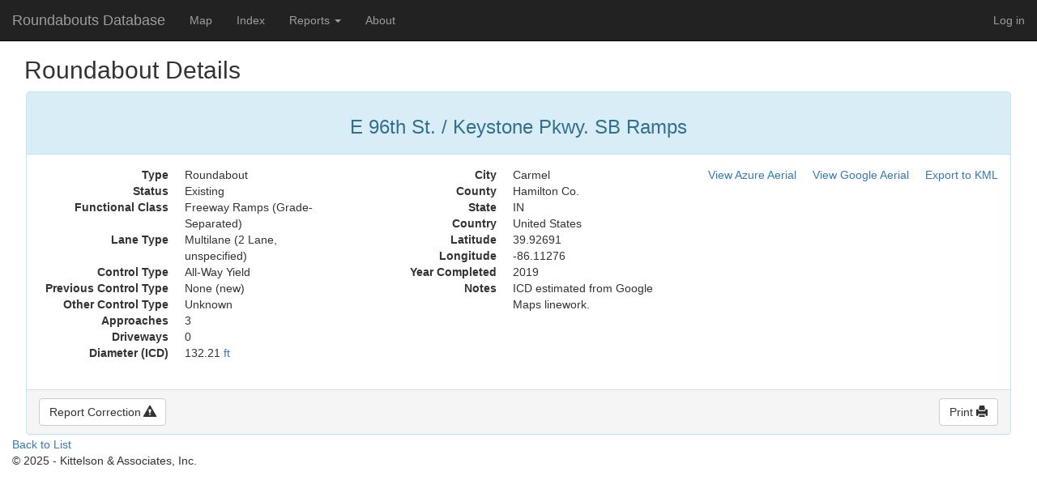

--- FILE ---
content_type: text/html; charset=utf-8
request_url: https://roundabout.kittelson.com/Roundabouts/Details/11415
body_size: 3537
content:

<!DOCTYPE html>
<html>
<head>
    <meta charset="utf-8" />
    <meta name="viewport" content="width=device-width, initial-scale=1.0" />
    <title>Roundabouts Database Details</title>

    
    
        <link rel="stylesheet" href="https://ajax.aspnetcdn.com/ajax/bootstrap/3.3.6/css/bootstrap.min.css" />
<meta name="x-stylesheet-fallback-test" content="" class="sr-only" /><script>!function(a,b,c,d){var e,f=document,g=f.getElementsByTagName("SCRIPT"),h=g[g.length-1].previousElementSibling,i=f.defaultView&&f.defaultView.getComputedStyle?f.defaultView.getComputedStyle(h):h.currentStyle;if(i&&i[a]!==b)for(e=0;e<c.length;e++)f.write('<link href="'+c[e]+'" '+d+"/>")}("position","absolute",["/lib/bootstrap/dist/css/bootstrap.min.css"], "rel=\u0022stylesheet\u0022 ");</script>
        <link rel="stylesheet" href="/css/site.min.css?v=Xgagl-gQOtDJJzBTdmxigWkBVo0OBl9iSVX7tM7TiQ8" />
    

</head>
<body>
    <div class="navbar navbar-inverse navbar-fixed-top">
        <div class="container-fluid">
            <div class="navbar-header">
                <button type="button" class="navbar-toggle" data-toggle="collapse" data-target=".navbar-collapse">
                    <span class="sr-only">Toggle navigation</span>
                    <span class="icon-bar"></span>
                    <span class="icon-bar"></span>
                    <span class="icon-bar"></span>
                </button>
                <a class="navbar-brand" href="/">Roundabouts Database</a>
            </div>
            <div class="navbar-collapse collapse">
                <ul class="nav navbar-nav">
                    <li><a rel="nofollow" href="/Home/Map">Map</a></li>
                    <li><a href="/Roundabouts/Search">Index</a></li>
                    <li class="dropdown">
                        <a href="#" class="dropdown-toggle" data-toggle="dropdown" role="button" aria-haspopup="true" aria-expanded="false">Reports <span class="caret"></span></a>
                        <ul class="dropdown-menu">
                            <li><a href="/Home/Reports">Live Charts</a></li>
                            <li><a href="/Home/PBIReports">Power BI Reports</a></li>
                        </ul>
                    </li>
                    <li><a href="/Home/About">About</a></li>
                </ul>
                

    <ul class="nav navbar-nav navbar-right">
        <li><a href="/Account/Login">Log in</a></li>
    </ul>

            </div>
        </div>
    </div>
    <div class="container-fluid">
        <flash></flash>
        

<div class="container-fluid">
    <h2>Roundabout Details</h2>
    <div id="details-panel" class="panel panel-info fluid-panel"> 
        <div class="panel-heading text-center">
            <h3>
                <span id="intersection">E 96th St. / Keystone Pkwy. SB Ramps</span>
            </h3>
        </div>
        <div class="panel-body">
            <div class="row">
                <div class="col-lg-4 col-xs-6">
                    <dl class="dl-horizontal">
                        <dt>Type</dt>
                        <dd id="type">Roundabout</dd>
                        <dt>Status</dt>
                        <dd id="status">Existing</dd>
                        <dt>Functional Class</dt>
                        <dd id="functionalclass">Freeway Ramps (Grade-Separated)</dd>
                        <dt>Lane Type</dt>
                        <dd id="lanetype">Multilane (2 Lane, unspecified)</dd>
                        <dt>Control Type</dt>
                        <dd id="controltype">All-Way Yield</dd>
                        <dt>Previous Control Type</dt>
                        <dd id="previouscontroltype">None (new)</dd>
                        <dt>Other Control Type</dt>
                        <dd id="othercontroltype">Unknown</dd>
                        <dt>Approaches</dt>
                        <dd id="approaches">3</dd>
                        <dt>Driveways</dt>
                        <dd id="driveways">0</dd>
                            <dt>Diameter (ICD)</dt>
                            <dd id="diameter"><span id="ddval" data-value="40.299043040">40.30</span> <a href="#" id="dd-unit-toggle" onclick="ChangeUnits(this)">m</a></dd>
                    </dl>
                </div>
                <div class="col-lg-4 col-xs-6">
                    <dl class="dl-horizontal">
                        <dt>City</dt>
                        <dd id="city">Carmel</dd>
                        <dt>County</dt>
                        <dd id="county">Hamilton Co.</dd>
                        <dt>State</dt>
                        <dd id="state">IN</dd>
                        <dt>Country</dt>
                        <dd id="country">United States</dd>
                        <dt>Latitude</dt>
                        <dd id="latitude">39.92691</dd>
                        <dt>Longitude</dt>
                        <dd id="longitude">-86.11276</dd>
                        <dt>Year Completed</dt>
                        <dd id="yearcompleted">2019</dd>
                        <dt>Notes</dt>
                        <dd id="comments">ICD estimated from Google Maps linework.</dd>
                    </dl>
                </div>
                <div class="col-lg-4 col-md-6 col-sm-9 col-xs-12">
                    <a id="export-link" href="/Roundabouts/KML/11415" class="pull-right noprint">Export to KML</a>
                    <a id="google-link" href="#" rel="nofollow" class="pull-right noprint" style="padding-right: 20px" onclick="ShowGoogleAerial();">View Google Aerial</a>
                    <a id="azure-link" href="#" rel="nofollow" class="pull-right noprint" style="padding-right: 20px" onclick="ShowAzureAerial();">View Azure Aerial</a>
                    <div class="clearfix"></div>
                    <img id="static-map" class="pull-right img-responsive" width="400" src="" alt="Azure Maps aerial of roundabout" style="display:none" />
                    <img id="static-gmap" class="pull-right img-responsive" width="400" src="" alt="Google Maps aerial of roundabout" style="display:none" />
                    
                </div>
            </div>
        </div>
        <div class="panel-footer noprint clearfix">
            <a id="detail-correction" href="mailto:roundabouts@kittelson.com?subject=Roundabout at E 96th St. / Keystone Pkwy. SB Ramps&body=Hello, I have a correction for the roundabout database.  The URL for the roundabout is http://roundabouts.kittelson.com/Roundabouts/Details/11415 My correction is as follows:" class="btn btn-default btn-secondary pull-left">Report Correction <span class="glyphicon glyphicon-alert"></span></a>
            &nbsp;
            <button type="button" id="detail-print" class="btn btn-secondary btn-default pull-right">Print <span class="glyphicon glyphicon-print"></span></button>
        </div>
    </div>
</div>

<div>
    <a href="javascript:history.back()">Back to List</a>
</div>
<span class="AntiForge"> <input name="__RequestVerificationToken" type="hidden" value="CfDJ8EzD4l-FaqVOuszC245SHBcMGKa_7Ojds9AnQA5sauCEVmobCHXJ_iL1RseKFW6PMrzMSuTcynUA_CFCB0Dn3tneKv5YiwO0Ef6EMWs9h8n5DsYF3sXy3j1XWoNlwiW9FDEoeX2WOUJ5oiAfqnyR6dE" /> </span>
<script type="text/javascript">
    if (document.getElementById("country").innerText === "United States") {
        setTimeout(function () { $("#dd-unit-toggle").trigger('click') }, 500);
    }

    function ShowGoogleAerial() {
        $.ajax({
            type: 'post',
            url: '/Aerial/GetAerial',
            data: {"id":"11415", "provider":"google" },
            headers: {'RequestVerificationToken': $(".AntiForge" + " input").val()},
            success: function (data) {
                $("#static-gmap").attr('src', data).show();
                $("#static-map").hide();
                $("#google-link").attr('onClick', '$("#static-gmap").show(); $("#static-map").hide()');
                },
            error: function (data) {
                console.log("An unknown error has occurred.");
                }
            });
        }

    function ShowAzureAerial() {
        $.ajax({
            type: 'post',
            url: '/Aerial/GetAerial',
            data: {"id":"11415", "provider":"azure" },
            headers: {'RequestVerificationToken': $(".AntiForge" + " input").val()},
            success: function (data) {
                $("#static-map").attr('src', data).show();
                $("#static-gmap").hide();
                $("#azure-link").attr('onClick', '$("#static-map").show(); $("#static-gmap").hide()');
            },
            error: function (data) {
                console.log("An unknown error has occurred.");
            }
            });
        }
    
    document.getElementById("detail-print").onclick = function () {
        var elem = document.getElementById("details-panel");
        var domClone = elem.cloneNode(true);
        var $printSection = document.getElementById("printSection");
        if (!$printSection) {
            var $printSection = document.createElement("div");
            $printSection.id = "printSection";
            document.body.appendChild($printSection);
        }
        $printSection.innerHTML = "";
        $(domClone.getElementsByClassName("noprint")).remove();
        $printSection.appendChild(domClone);
        window.print();
    }   
</script>
   
        <footer>
            <p>&copy; 2025 - Kittelson &amp; Associates, Inc.</p>
        </footer>
    </div>

    
    
        <script src="https://ajax.aspnetcdn.com/ajax/jquery/jquery-2.2.0.min.js">
        </script>
<script>(window.jQuery||document.write("\u003Cscript src=\u0022/lib/jquery/dist/jquery.min.js\u0022\u003E\u003C/script\u003E"));</script>
        <script src="https://ajax.aspnetcdn.com/ajax/bootstrap/3.3.6/bootstrap.min.js">
        </script>
<script>(window.jQuery && window.jQuery.fn && window.jQuery.fn.modal||document.write("\u003Cscript src=\u0022/lib/bootstrap/dist/js/bootstrap.min.js\u0022\u003E\u003C/script\u003E"));</script>
        <script src="/js/site.min.js?v=Z21NZzw8V38BJz9vUs-WCOV-7gUBNj8_QnWS8XZqgao"></script>
    

    
</body>
</html>


--- FILE ---
content_type: text/css
request_url: https://roundabout.kittelson.com/css/site.min.css?v=Xgagl-gQOtDJJzBTdmxigWkBVo0OBl9iSVX7tM7TiQ8
body_size: 1338
content:
body{padding-top:50px;padding-bottom:20px}.body-content{padding-left:15px;padding-right:15px}.carousel-caption p{font-size:20px;line-height:1.4}.btn-bracketed::before{display:inline-block;content:"[";padding-right:.5em}.btn-bracketed::after{display:inline-block;content:"]";padding-left:.5em}@media screen and (max-width:767px){.carousel-caption{display:none}}.fluid{padding:0}.large{width:95%;margin:10px auto auto auto}#map-container{padding:0}#map-search{position:absolute;top:5px;left:70px}#searchBox{border-radius:8px;padding-left:4px}#advsearch input,#advsearch select,#text-search input{border-radius:4px;overflow-y:unset;width:100%}#map{position:relative;width:100%;height:100%;border:0}#pinlist{overflow-y:scroll;padding:0}#quick-help{margin-bottom:0;padding-left:0}.list-group-item{padding:2px 4px}input[type=checkbox].cb-legend{padding:2px 3px;margin:0;vertical-align:middle}span.b-legend{padding:2px 3px}.fluid-panel{margin:2px}div.legend{margin:2px}.legend .btn{padding-left:4px;padding-right:4px}.menu-placeholder{height:50px;width:100%}#details h3{display:inline-block;margin-top:-20px}#legend td,#legend input{padding:4px;vertical-align:text-bottom}#detail-link{float:right}#loader{position:fixed;left:0;top:0;width:100%;height:100%;z-index:9998;background-color:rgba(18,18,18,.83)}#loadFacebookG{width:86px;height:86px;display:block;position:relative;margin:auto;margin-top:200px}.form-checkbox{width:2em;height:2em;vertical-align:middle}.facebook_blockG{background-color:rgba(207,205,207,.72);border:2px solid #000;float:left;height:61px;margin-left:5px;width:16px;opacity:.1;animation-name:bounceG;-o-animation-name:bounceG;-ms-animation-name:bounceG;-webkit-animation-name:bounceG;-moz-animation-name:bounceG;animation-duration:.905s;-o-animation-duration:.905s;-ms-animation-duration:.905s;-webkit-animation-duration:.905s;-moz-animation-duration:.905s;animation-iteration-count:infinite;-o-animation-iteration-count:infinite;-ms-animation-iteration-count:infinite;-webkit-animation-iteration-count:infinite;-moz-animation-iteration-count:infinite;animation-direction:normal;-o-animation-direction:normal;-ms-animation-direction:normal;-webkit-animation-direction:normal;-moz-animation-direction:normal;transform:scale(.7);-o-transform:scale(.7);-ms-transform:scale(.7);-webkit-transform:scale(.7);-moz-transform:scale(.7)}#blockG_1{animation-delay:.2695s;-o-animation-delay:.2695s;-ms-animation-delay:.2695s;-webkit-animation-delay:.2695s;-moz-animation-delay:.2695s}#blockG_2{animation-delay:.366s;-o-animation-delay:.366s;-ms-animation-delay:.366s;-webkit-animation-delay:.366s;-moz-animation-delay:.366s}#blockG_3{animation-delay:.4525s;-o-animation-delay:.4525s;-ms-animation-delay:.4525s;-webkit-animation-delay:.4525s;-moz-animation-delay:.4525s}@keyframes bounceG{0%{transform:scale(1.2);opacity:1}100%{transform:scale(.7);opacity:.1}}@-o-keyframes bounceG{0%{-o-transform:scale(1.2);opacity:1;}100%{-o-transform:scale(.7);opacity:.1;}}@-ms-keyframes bounceG{0%{-ms-transform:scale(1.2);opacity:1}100%{-ms-transform:scale(.7);opacity:.1}}@-webkit-keyframes bounceG{0%{-webkit-transform:scale(1.2);opacity:1}100%{-webkit-transform:scale(.7);opacity:.1}}@-moz-keyframes bounceG{0%{-moz-transform:scale(1.2);opacity:1}100%{-moz-transform:scale(.7);opacity:.1}}@media screen{#printSection{display:none}}@media print{body *{visibility:hidden}#printSection,#printSection *{visibility:visible}#printSection{position:absolute;left:0;top:0}}div.changed{color:#f00}div.changed label::after{content:" (Modified)"}div.changed input,div.changed select,div.changed textarea{background:#fbff0059}span.prop-label{font-weight:bold}span.prop-label::after{content:": "}span.prop-old-val{color:#a52a2a;text-decoration:line-through}span.prop-new-val{color:#008000;font-weight:600}

--- FILE ---
content_type: application/javascript
request_url: https://roundabout.kittelson.com/js/site.min.js?v=Z21NZzw8V38BJz9vUs-WCOV-7gUBNj8_QnWS8XZqgao
body_size: 558
content:
function ChangeUnits(n){$(n).text()==="m"?($(n).text("ft"),$(n).prev().data("value",$(n).prev().text()),$(n).prev().text(Math.floor(100*$(n).prev().text()/.3048)/100)):$(n).text()==="ft"&&($(n).text("m"),$(n).prev().text($(n).prev().data("value")))}function SetupUnitConvert(){$(".unit-convert").each(function(){$(this).children("input[type=number]").prop("value",$(this).children("input[type=hidden]").prop("value"))});$(".unit-convert").children("input[type=number]").change(function(){var n=$(this).prev();$(this).data("unit")==="m"?$(n).prop("value",this.value):$(this).data("unit")==="f"&&$(n).prop("value",this.value*.3048)});$(".unit-convert").children(".input-group-btn").children(".btn").click(function(){var t=$(this).data("unit"),r=$(this).closest(".input-group-btn"),i=$(this).closest(".input-group"),n=i.children("input[type=number]")[0],u=i.children("input[type=hidden]")[0];if($(n).data("unit")===t)return 0;$(n).data("unit",t);t==="f"?n.value=Math.floor(n.value/.3048*1e3)/1e3:t==="m"&&(n.value=Math.floor(n.value*.3048*1e3)/1e3);$(n).trigger("change");$(r).children('div:not([data-unit="'+t+'"])').removeClass("active");$(this).addClass("active")})}$(document).ready(function(){$("#AdminLogOff").click(function(){$("#logoff").trigger("click")});SetupUnitConvert();$(".changed").on("dblclick",function(n){$(n.currentTarget).removeClass("changed");$(n.currentTarget).find("input, select, textarea, hidden").val(null)})});